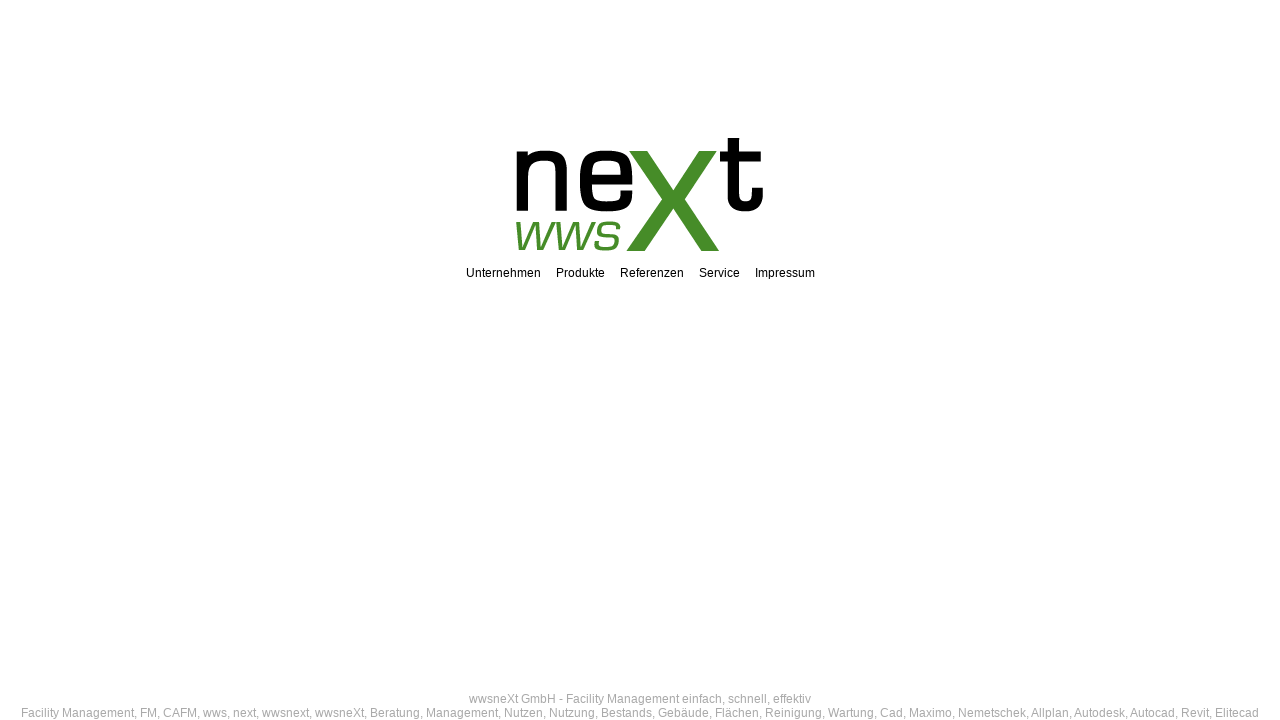

--- FILE ---
content_type: text/html; charset=none
request_url: https://www.wwsnext.de/
body_size: 623
content:

<html>

<!-- HEAD START -->
 <head>
  <title>wwsneXt GmbH</title>

  <meta http-equiv=Page-Enter     content=blendTrans(Duration=0.5)>
  <meta http-equiv="imagetoolbar" content="no">
  <meta http-equiv="Content-type" content="text/html; charset=ISO-8859-1">

  <meta name="keywords"           content="Facility Management, FM, CAFM, wws, next, wwsnext, wwsneXt, Beratung, Management, Nutzen, Nutzung, Bestands, Gebäude, Flächen, Reinigung, Wartung, Cad, Maximo, Nemetschek, Allplan, Autodesk, Autocad, Revit, Elitecad">
  <meta name="description"        content="wwsneXt GmbH - Facility Management einfach, schnell, effektiv">
  <meta name="author"             content="wwsneXt GmbH">
  <meta name="copyright"          content="copyright by wwsneXt GmbH">
  <meta name="verify-v1"          content="9CzfxBMlofNaJ+8p4iYNGQSc0FXppw8VpvRkhT6VIVI=" />
  <link rel="stylesheet"          type="text/css" href="bin/wwsnext.css">
  <link rel="shortcut icon"       		  href="favicon.ico">
 </head>
<!-- HEAD END -->

<body>

  <table bgcolor="#FFFFFF" border='0' cellpadding='0' cellspacing='0' width='100%' height='100%'>
   <tr>
    <td valign='middle' align='center'>
     <img src="bin/wwsnextlogo.gif" border="0"><br><br>
     <a href="https://www.wwsnext.de/unternehmen/unternehmen.htm">Unternehmen</a>&nbsp;&nbsp;&nbsp;&nbsp;
     <a href="https://www.wwsnext.de/produkte/produkte.htm">Produkte</a>&nbsp;&nbsp;&nbsp;&nbsp;
     <a href="https://www.wwsnext.de/referenzen/referenzen.htm">Referenzen</a>&nbsp;&nbsp;&nbsp;&nbsp;
     <a href="https://www.wwsnext.de/service/service.htm">Service</a>&nbsp;&nbsp;&nbsp;&nbsp;
     <a href="https://www.wwsnext.de/impressum/impressum.htm">Impressum</a><br>
    </td>
   </tr>
   <tr>
    <td valign='bottom' align='center'>
     <font color="#AAAAAA">
      wwsneXt GmbH - Facility Management einfach, schnell, effektiv<br>
      Facility Management, FM, CAFM, wws, next, wwsnext, wwsneXt, Beratung, Management, Nutzen, Nutzung, Bestands, Gebäude, Flächen, Reinigung, Wartung, Cad, Maximo, Nemetschek, Allplan, Autodesk, Autocad, Revit, Elitecad
     </font> 
    </td>
   </tr>
  </table>

</body>

</html>



--- FILE ---
content_type: text/css
request_url: https://www.wwsnext.de/bin/wwsnext.css
body_size: 1610
content:
html          			{ background-color: #FFFFFF; }

body				{ font-family: sans serif, Arial, Helvetica, Geneva ;}
body				{ font-size: 12px ;}
body				{ color: #000000 ;}
body				{ background: #B4B4B4 url(hg.gif) ;}
body				{ margin-left: 0px ;}
body				{ margin-right: 0px ;}
body				{ margin-top: 0px ;}
body				{ margin-bottom: 0px ;}
body				{ margin-width: 0px ;}
body				{ margin-height: 0px ;}
body				{ padding-left: 0px ;}
body				{ padding-right: 0px ;}
body				{ padding-top: 0px ;}
body				{ padding-bottom: 0px ;}

table				{ font-family: sans serif, Arial, Helvetica, Geneva ;}
table				{ font-size: 12px ;}
table				{ color: #000000 ;}
table				{ border: 0 ;}

td 				{ font-family: sans serif, Arial, Helvetica, Geneva ;}
td 				{ font-size: 12px ;}
td.kopfpas a.kopfpas		{ display:block; width:100%;}
td.kopfpas a.kopfpas:hover	{ background: url(kopf_hover.png) ;}
td.kopfakt a.kopfakt		{ display:block; width:100%;}
td.kopfakt a.kopfakt:hover	{ background: url(kopf_hover.png) ;}
td.menupas a.menupas		{ display:block; width:100%;}
td.menupas a.menupas:hover	{ background: url(menu_hover.png) ;}
td.menuakt a.menuakt		{ display:block; width:100%;}
td.menuakt a.menuakt:hover	{ background: url(menu_hover.png) ;}
td.subspas a.subspas		{ display:block; width:100%;}
td.subspas a.subspas:hover	{ background: url(subs_hover.png) ;}
td.subsakt a.subsakt		{ display:block; width:100%;}
td.subsakt a.subsakt:hover	{ background: url(subs_hover.png) ;}

td.anschrift			{ font-family: sans serif, Arial, Helvetica, Geneva ;}
td.anschrift			{ color: #FFFFFF ;}
td.anschrift			{ font-size: 12px ;}
td.anschrift			{ font-weight: normal ;}

td.kopf				{ color: #468C28 ;}
td.kopf				{ BORDER-BOTTOM-style: solid ;}
td.kopf				{ BORDER-BOTTOM-WIDTH: 1px ;}
td.kopf				{ BORDER-BOTTOM-COLOR: #468C28 ;}

h1				{ font-family: sans serif, Arial, Helvetica, Geneva ;}
h1				{ color: #000000 ;}
h1				{ font-size: 12px ;}
h1				{ font-weight: bold ;}

h2				{ font-family: sans serif, Arial, Helvetica, Geneva ;}
h2				{ color: #000000 ;}
h2				{ font-size: 12px ;}
h2				{ font-weight: normal ;}


a				{ color: #000000 ;}
a				{ font-size: 12px ;}
a				{ text-decoration: none ;}
a				{ font-weight: normal ;}
a:link				{ color: #000000 ;}
a:link				{ font-size: 12px ;}
a:link				{ text-decoration: none ;}
a:link				{ font-weight: normal ;}
a:visited			{ color: #000000 ;}
a:visited			{ font-size: 12px ;}
a:visited			{ text-decoration: none ;}
a:visited			{ font-weight: normal ;}
a:hover				{ color: #000000 ;}
a:hover				{ font-size: 12px ;}
a:hover				{ text-decoration: none ;}
a:hover				{ font-weight: normal ;}
a:active			{ color: #000000 ;}
a:active			{ font-size: 12px ;}
a:active			{ text-decoration: none ;}
a:active			{ font-weight: normal ;}

a.kopfpas			{ color: #FFFFFF ;}
a.kopfpas			{ font-size: 16px ;}
a.kopfpas			{ text-decoration: none ;}
a.kopfpas			{ font-weight: bold ;}
a.kopfpas:link			{ color: #FFFFFF ;}
a.kopfpas:link			{ font-size: 16px ;}
a.kopfpas:link			{ text-decoration: none ;}
a.kopfpas:link			{ font-weight: bold ;}
a.kopfpas:visited		{ color: #FFFFFF ;}
a.kopfpas:visited		{ font-size: 16px ;}
a.kopfpas:visited		{ text-decoration: none ;}
a.kopfpas:visited		{ font-weight: bold ;}
a.kopfpas:hover			{ color: #FFFFFF ;}
a.kopfpas:hover			{ font-size: 16px ;}
a.kopfpas:hover			{ text-decoration: none ;}
a.kopfpas:hover			{ font-weight: bold ;}
a.kopfpas:active		{ color: #FFFFFF ;}
a.kopfpas:active		{ font-size: 16px ;}
a.kopfpas:active		{ text-decoration: none ;}
a.kopfpas:active		{ font-weight: bold ;}

a.kopfakt			{ color: #FFFFFF ;}
a.kopfakt			{ font-size: 16px ;}
a.kopfakt			{ text-decoration: none ;}
a.kopfakt			{ font-weight: bold ;}
a.kopfakt:link			{ color: #FFFFFF ;}
a.kopfakt:link			{ font-size: 16px ;}
a.kopfakt:link			{ text-decoration: none ;}
a.kopfakt:link			{ font-weight: bold ;}
a.kopfakt:visited		{ color: #FFFFFF ;}
a.kopfakt:visited		{ font-size: 16px ;}
a.kopfakt:visited		{ text-decoration: none ;}
a.kopfakt:visited		{ font-weight: bold ;}
a.kopfakt:hover			{ color: #FFFFFF ;}
a.kopfakt:hover			{ font-size: 16px ;}
a.kopfakt:hover			{ text-decoration: none ;}
a.kopfakt:hover			{ font-weight: bold ;}
a.kopfakt:active		{ color: #FFFFFF ;}
a.kopfakt:active		{ font-size: 16px ;}
a.kopfakt:active		{ text-decoration: none ;}
a.kopfakt:active		{ font-weight: bold ;}

a.menupas			{ color: #000000 ;}
a.menupas			{ font-size: 12px ;}
a.menupas			{ text-decoration: none ;}
a.menupas			{ font-weight: normal ;}
a.menupas:link			{ color: #000000 ;}
a.menupas:link			{ font-size: 12px ;}
a.menupas:link			{ text-decoration: none ;}
a.menupas:link			{ font-weight: normal ;}
a.menupas:visited		{ color: #000000 ;}
a.menupas:visited		{ font-size: 12px ;}
a.menupas:visited		{ text-decoration: none ;}
a.menupas:visited		{ font-weight: normal ;}
a.menupas:hover			{ color: #FFFFFF ;}
a.menupas:hover			{ font-size: 12px ;}
a.menupas:hover			{ text-decoration: none ;}
a.menupas:hover			{ font-weight: normal ;}
a.menupas:active		{ color: #000000 ;}
a.menupas:active		{ font-size: 12px ;}
a.menupas:active		{ text-decoration: none ;}
a.menupas:active		{ font-weight: normal ;}

a.menuakt			{ color: #FFFFFF ;}
a.menuakt			{ font-size: 12px ;}
a.menuakt			{ text-decoration: none ;}
a.menuakt			{ font-weight: normal ;}
a.menuakt:link			{ color: #FFFFFF ;}
a.menuakt:link			{ font-size: 12px ;}
a.menuakt:link			{ text-decoration: none ;}
a.menuakt:link			{ font-weight: normal ;}
a.menuakt:visited		{ color: #FFFFFF ;}
a.menuakt:visited		{ font-size: 12px ;}
a.menuakt:visited		{ text-decoration: none ;}
a.menuakt:visited		{ font-weight: normal ;}
a.menuakt:hover			{ color: #FFFFFF ;}
a.menuakt:hover			{ font-size: 12px ;}
a.menuakt:hover			{ text-decoration: none ;}
a.menuakt:hover			{ font-weight: normal ;}
a.menuakt:active		{ color: #FFFFFF ;}
a.menuakt:active		{ font-size: 12px ;}
a.menuakt:active		{ text-decoration: none ;}
a.menuakt:active		{ font-weight: normal ;}

a.subspas			{ color: #000000 ;}
a.subspas			{ font-size: 12px ;}
a.subspas			{ text-decoration: none ;}
a.subspas			{ font-weight: normal ;}
a.subspas:link			{ color: #000000 ;}
a.subspas:link			{ font-size: 12px ;}
a.subspas:link			{ text-decoration: none ;}
a.subspas:link			{ font-weight: normal ;}
a.subspas:visited		{ color: #000000 ;}
a.subspas:visited		{ font-size: 12px ;}
a.subspas:visited		{ text-decoration: none ;}
a.subspas:visited		{ font-weight: normal ;}
a.subspas:hover			{ color: #FFFFFF ;}
a.subspas:hover			{ font-size: 12px ;}
a.subspas:hover			{ text-decoration: none ;}
a.subspas:hover			{ font-weight: normal ;}
a.subspas:active		{ color: #000000 ;}
a.subspas:active		{ font-size: 12px ;}
a.subspas:active		{ text-decoration: none ;}
a.subspas:active		{ font-weight: normal ;}

a.subsakt			{ color: #FFFFFF ;}
a.subsakt			{ font-size: 12px ;}
a.subsakt			{ text-decoration: none ;}
a.subsakt			{ font-weight: normal ;}
a.subsakt:link			{ color: #FFFFFF ;}
a.subsakt:link			{ font-size: 12px ;}
a.subsakt:link			{ text-decoration: none ;}
a.subsakt:link			{ font-weight: normal ;}
a.subsakt:visited		{ color: #FFFFFF ;}
a.subsakt:visited		{ font-size: 12px ;}
a.subsakt:visited		{ text-decoration: none ;}
a.subsakt:visited		{ font-weight: normal ;}
a.subsakt:hover			{ color: #FFFFFF ;}
a.subsakt:hover			{ font-size: 12px ;}
a.subsakt:hover			{ text-decoration: none ;}
a.subsakt:hover			{ font-weight: normal ;}
a.subsakt:active		{ color: #FFFFFF ;}
a.subsakt:active		{ font-size: 12px ;}
a.subsakt:active		{ text-decoration: none ;}
a.subsakt:active		{ font-weight: normal ;}

a.adr				{ color: #FFFFFF ;}
a.adr				{ font-size: 12px ;}
a.adr				{ text-decoration: none ;}
a.adr				{ font-weight: normal ;}
a.adr:link			{ color: #FFFFFF ;}
a.adr:link			{ font-size: 12px ;}
a.adr:link			{ text-decoration: none ;}
a.adr:link			{ font-weight: normal ;}
a.adr:visited			{ color: #FFFFFF ;}
a.adr:visited			{ font-size: 12px ;}
a.adr:visited			{ text-decoration: none ;}
a.adr:visited			{ font-weight: normal ;}
a.adr:hover			{ color: #FFFFFF ;}
a.adr:hover			{ font-size: 12px ;}
a.adr:hover			{ text-decoration: underline ;}
a.adr:hover			{ font-weight: normal ;}
a.adr:active			{ color: #FFFFFF ;}
a.adr:active			{ font-size: 12px ;}
a.adr:active			{ text-decoration: none ;}
a.adr:active			{ font-weight: normal ;}

a.small				{ color: #000000 ;}
a.small				{ font-size: 12px ;}
a.small				{ text-decoration: none ;}
a.small				{ font-weight: normal ;}
a.small:link			{ color: #000000 ;}
a.small:link			{ font-size: 12px ;}
a.small:link			{ text-decoration: none ;}
a.small:link			{ font-weight: normal ;}
a.small:visited			{ color: #000000 ;}
a.small:visited			{ font-size: 12px ;}
a.small:visited			{ text-decoration: none ;}
a.small:visited			{ font-weight: normal ;}
a.small:hover			{ color: #000000 ;}
a.small:hover			{ font-size: 12px ;}
a.small:hover			{ text-decoration: underline ;}
a.small:hover			{ font-weight: normal ;}
a.small:active			{ color: #000000 ;}
a.small:active			{ font-size: 12px ;}
a.small:active			{ text-decoration: none ;}
a.small:active			{ font-weight: normal ;}

a.green				{ color: #468C28 ;}
a.green				{ font-size: 12px ;}
a.green				{ text-decoration: none ;}
a.green				{ font-weight: normal ;}
a.green:link			{ color: #468C28 ;}
a.green:link			{ font-size: 12px ;}
a.green:link			{ text-decoration: none ;}
a.green:link			{ font-weight: normal ;}
a.green:visited			{ color: #468C28 ;}
a.green:visited			{ font-size: 12px ;}
a.green:visited			{ text-decoration: none ;}
a.green:visited			{ font-weight: normal ;}
a.green:hover			{ color: #468C28 ;}
a.green:hover			{ font-size: 12px ;}
a.green:hover			{ text-decoration: underline ;}
a.green:hover			{ font-weight: normal ;}
a.green:active			{ color: #468C28 ;}
a.green:active			{ font-size: 12px ;}
a.green:active			{ text-decoration: none ;}
a.green:active			{ font-weight: normal ;}


textarea			{ BORDER-TOP-style: solid ;}
textarea			{ BORDER-LEFT-style: solid ;}
textarea			{ BORDER-BOTTOM-style: solid ;}
textarea			{ BORDER-RIGHT-style: solid ;}
textarea			{ BORDER-TOP-WIDTH: 1px ;}
textarea			{ BORDER-LEFT-WIDTH: 1px ;}
textarea			{ BORDER-BOTTOM-WIDTH: 1px ;}
textarea			{ BORDER-RIGHT-WIDTH: 1px ;}
textarea			{ BORDER-TOP-COLOR: #7DAE68 ;}
textarea			{ BORDER-LEFT-COLOR: #7DAE68 ;}
textarea			{ BORDER-BOTTOM-COLOR: #7DAE68 ;}
textarea			{ BORDER-RIGHT-COLOR: #7DAE68 ;}
textarea			{ FONT-SIZE: 12px ;}
textarea			{ COLOR: #000000 ;}
textarea			{ background-COLOR: #FFFFFF ;}
textarea			{ font-weight: none ;}
textarea			{ FONT-FAMILY: sans serif, Arial, Helvetica, Geneva ;}
textarea			{ scrollbar-base-color: #FFFFFF ;}
textarea			{ scrollbar-3dlight-color: #FFFFFF ;}
textarea			{ scrollbar-arrow-color: #7DAE68 ;}
textarea			{ scrollbar-darkshadow-color: #FFFFFF ;}
textarea			{ scrollbar-face-color: #FFFFFF ;}
textarea			{ scrollbar-highlight-color: #FFFFFF ;}
textarea			{ scrollbar-shadow-color: #FFFFFF ;}
textarea			{ scrollbar-track-color: #FFFFFF ;}

INPUT	        		{ BORDER-TOP-style: solid ;}
INPUT	        		{ BORDER-LEFT-style: solid ;}
INPUT	        		{ BORDER-BOTTOM-style: solid ;}
INPUT	        		{ BORDER-RIGHT-style: solid ;}
INPUT	        		{ BORDER-TOP-WIDTH: 1px ;}
INPUT	        		{ BORDER-LEFT-WIDTH: 1px ;}
INPUT	        		{ BORDER-BOTTOM-WIDTH: 1px ;}
INPUT	        		{ BORDER-RIGHT-WIDTH: 1px ;}
INPUT	        		{ BORDER-TOP-COLOR: #FFFFFF ;}
INPUT	        		{ BORDER-LEFT-COLOR: #FFFFFF ;}
INPUT	        		{ BORDER-BOTTOM-COLOR: #FFFFFF ;}
INPUT	        		{ BORDER-RIGHT-COLOR: #FFFFFF ;}
INPUT	        		{ FONT-SIZE: 12px ;}
INPUT	        		{ COLOR: #FFFFFF ;}
INPUT	        		{ background-COLOR: #806040 ;}
INPUT	        		{ font-weight: none ;}
INPUT	        		{ FONT-FAMILY: sans serif, Arial, Helvetica, Geneva ;}
INPUT.rechts    		{ text-align: right;}

SELECT	   			{ BORDER-TOP-style: solid ;}
SELECT	       	 		{ BORDER-LEFT-style: solid ;}
SELECT	       	 		{ BORDER-BOTTOM-style: solid ;}
SELECT	       	 		{ BORDER-RIGHT-style: solid ;}
SELECT	       	 		{ BORDER-TOP-WIDTH: 1px ;}
SELECT	       	 		{ BORDER-LEFT-WIDTH: 1px ;}
SELECT	    	    		{ BORDER-BOTTOM-WIDTH: 1px ;}
SELECT	        		{ BORDER-RIGHT-WIDTH: 1px ;}
SELECT		        	{ BORDER-TOP-COLOR: #FFFFFF ;}
SELECT		        	{ BORDER-LEFT-COLOR: #FFFFFF ;}
SELECT	        		{ BORDER-BOTTOM-COLOR: #FFFFFF ;}
SELECT		        	{ BORDER-RIGHT-COLOR: #FFFFFF ;}
SELECT	        		{ FONT-SIZE: 12px ;}
SELECT	       	 		{ COLOR: #FFFFFF ;}
SELECT	        		{ background-COLOR: #806040 ;}
SELECT	       	 		{ font-weight: none ;}
SELECT	        		{ FONT-FAMILY: sans serif, Arial, Helvetica, Geneva ;}

button				{ BORDER-TOP-style: solid ;}
button				{ BORDER-LEFT-style: solid ;}
button				{ BORDER-BOTTOM-style: solid ;}
button				{ BORDER-RIGHT-style: solid ;}
button				{ BORDER-TOP-WIDTH: 1px ;}
button				{ BORDER-LEFT-WIDTH: 1px ;}
button				{ BORDER-BOTTOM-WIDTH: 1px ;}
button				{ BORDER-RIGHT-WIDTH: 1px ;}
button				{ BORDER-TOP-COLOR: #8C2929 ;}
button				{ BORDER-LEFT-COLOR: #8C2929 ;}
button				{ BORDER-BOTTOM-COLOR: #8C2929 ;}
button				{ BORDER-RIGHT-COLOR: #8C2929 ;}
button				{ FONT-SIZE: 8px ;}
button				{ COLOR: #FFFFFF ;}
button				{ background-COLOR: #8C2929 ;}
button				{ font-weight: none ;}
button				{ FONT-FAMILY: sans serif, Arial, Helvetica, Geneva ;}
button				{ cursor: hand ;}

INPUT.text			{ BORDER-TOP-style: solid ;}
INPUT.text			{ BORDER-LEFT-style: solid ;}
INPUT.text			{ BORDER-BOTTOM-style: solid ;}
INPUT.text			{ BORDER-RIGHT-style: solid ;}
INPUT.text			{ BORDER-TOP-WIDTH: 1px ;}
INPUT.text			{ BORDER-LEFT-WIDTH: 1px ;}
INPUT.text			{ BORDER-BOTTOM-WIDTH: 1px ;}
INPUT.text			{ BORDER-RIGHT-WIDTH: 1px ;}
INPUT.text			{ BORDER-TOP-COLOR: #7DAE68 ;}
INPUT.text			{ BORDER-LEFT-COLOR: #7DAE68 ;}
INPUT.text			{ BORDER-BOTTOM-COLOR: #7DAE68 ;}
INPUT.text			{ BORDER-RIGHT-COLOR: #7DAE68 ;}
INPUT.text			{ FONT-SIZE: 12px ;}
INPUT.text			{ COLOR: #000000 ;}
INPUT.text			{ background-COLOR: #FFFFFF ;}
INPUT.text			{ font-weight: none ;}
INPUT.text			{ FONT-FAMILY: sans serif, Arial, Helvetica, Geneva ;}

INPUT.oben			{ BORDER-TOP-style: solid ;}
INPUT.oben			{ BORDER-LEFT-style: solid ;}
INPUT.oben			{ BORDER-BOTTOM-style: solid ;}
INPUT.oben			{ BORDER-RIGHT-style: solid ;}
INPUT.oben			{ BORDER-TOP-WIDTH: 1px ;}
INPUT.oben			{ BORDER-LEFT-WIDTH: 1px ;}
INPUT.oben			{ BORDER-BOTTOM-WIDTH: 0px ;}
INPUT.oben			{ BORDER-RIGHT-WIDTH: 1px ;}
INPUT.oben			{ BORDER-TOP-COLOR: #7DAE68 ;}
INPUT.oben			{ BORDER-LEFT-COLOR: #7DAE68 ;}
INPUT.oben			{ BORDER-BOTTOM-COLOR: #7DAE68 ;}
INPUT.oben			{ BORDER-RIGHT-COLOR: #7DAE68 ;}
INPUT.oben			{ FONT-SIZE: 12px ;}
INPUT.oben			{ COLOR: #000000 ;}
INPUT.oben			{ background-COLOR: #FFFFFF ;}
INPUT.oben			{ font-weight: none ;}
INPUT.oben			{ FONT-FAMILY: sans serif, Arial, Helvetica, Geneva ;}

INPUT.unten			{ BORDER-TOP-style: solid ;}
INPUT.unten			{ BORDER-LEFT-style: solid ;}
INPUT.unten			{ BORDER-BOTTOM-style: solid ;}
INPUT.unten			{ BORDER-RIGHT-style: solid ;}
INPUT.unten			{ BORDER-TOP-WIDTH: 0px ;}
INPUT.unten			{ BORDER-LEFT-WIDTH: 1px ;}
INPUT.unten			{ BORDER-BOTTOM-WIDTH: 1px ;}
INPUT.unten			{ BORDER-RIGHT-WIDTH: 1px ;}
INPUT.unten			{ BORDER-TOP-COLOR: #7DAE68 ;}
INPUT.unten			{ BORDER-LEFT-COLOR: #7DAE68 ;}
INPUT.unten			{ BORDER-BOTTOM-COLOR: #7DAE68 ;}
INPUT.unten			{ BORDER-RIGHT-COLOR: #7DAE68 ;}
INPUT.unten			{ FONT-SIZE: 12px ;}
INPUT.unten			{ COLOR: #000000 ;}
INPUT.unten			{ background-COLOR: #FFFFFF ;}
INPUT.unten			{ font-weight: none ;}
INPUT.unten			{ FONT-FAMILY: sans serif, Arial, Helvetica, Geneva ;}

INPUT.button			{ BORDER-TOP-style: solid ;}
INPUT.button			{ BORDER-LEFT-style: solid ;}
INPUT.button			{ BORDER-BOTTOM-style: solid ;}
INPUT.button			{ BORDER-RIGHT-style: solid ;}
INPUT.button			{ BORDER-TOP-WIDTH: 1px ;}
INPUT.button			{ BORDER-LEFT-WIDTH: 1px ;}
INPUT.button			{ BORDER-BOTTOM-WIDTH: 1px ;}
INPUT.button			{ BORDER-RIGHT-WIDTH: 1px ;}
INPUT.button			{ BORDER-TOP-COLOR: #7DAE68 ;}
INPUT.button			{ BORDER-LEFT-COLOR: #7DAE68 ;}
INPUT.button			{ BORDER-BOTTOM-COLOR: #7DAE68 ;}
INPUT.button			{ BORDER-RIGHT-COLOR: #7DAE68 ;}
INPUT.button			{ FONT-SIZE: 12px ;}
INPUT.button			{ COLOR: #FFFFFF ;}
INPUT.button			{ background-COLOR: #8C2929 ;}
INPUT.button			{ font-weight: none ;}
INPUT.button			{ FONT-FAMILY: sans serif, Arial, Helvetica, Geneva ;}
INPUT.button			{ cursor: hand ;}
